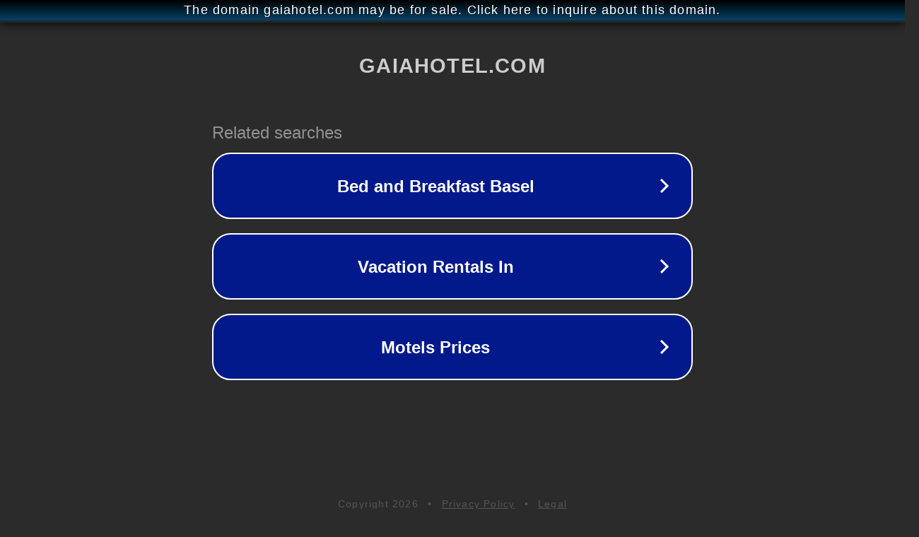

--- FILE ---
content_type: text/html; charset=utf-8
request_url: http://ww6.gaiahotel.com/
body_size: 1054
content:
<!doctype html>
<html data-adblockkey="MFwwDQYJKoZIhvcNAQEBBQADSwAwSAJBANDrp2lz7AOmADaN8tA50LsWcjLFyQFcb/P2Txc58oYOeILb3vBw7J6f4pamkAQVSQuqYsKx3YzdUHCvbVZvFUsCAwEAAQ==_qCef+CmldVPkaR95eXZi1UoL+XNbbudY8R2YxAyh51IfJTGV5ZIr0VYHkW8bQiCBGEMgEmgp6W4NxSEHBDQz5g==" lang="en" style="background: #2B2B2B;">
<head>
    <meta charset="utf-8">
    <meta name="viewport" content="width=device-width, initial-scale=1">
    <link rel="icon" href="[data-uri]">
    <link rel="preconnect" href="https://www.google.com" crossorigin>
</head>
<body>
<div id="target" style="opacity: 0"></div>
<script>window.park = "[base64]";</script>
<script src="/bAJnrNpxn.js"></script>
</body>
</html>
